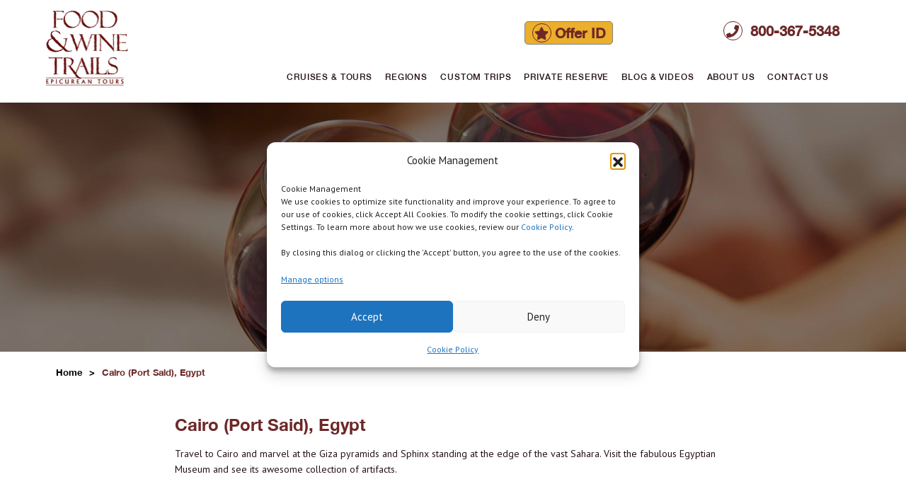

--- FILE ---
content_type: text/html; charset=UTF-8
request_url: https://www.foodandwinetrails.com/ports-of-call/cairo-port-said-egypt/
body_size: 11419
content:
<!DOCTYPE html>
<html lang="en-US">
<head>
  <meta charset="UTF-8">
  <meta name="viewport" content="width=device-width, initial-scale=1"/>
  <link rel="profile" href="https://gmpg.org/xfn/11"/>

  <meta name='robots' content='index, follow, max-image-preview:large, max-snippet:-1, max-video-preview:-1' />
	<style>img:is([sizes="auto" i], [sizes^="auto," i]) { contain-intrinsic-size: 3000px 1500px }</style>
	
	<!-- This site is optimized with the Yoast SEO plugin v26.7 - https://yoast.com/wordpress/plugins/seo/ -->
	<title>Cairo (Port Said), Egypt - Food &amp; Wine Trails</title>
	<link rel="canonical" href="https://www.foodandwinetrails.com/ports-of-call/cairo-port-said-egypt/" />
	<meta property="og:locale" content="en_US" />
	<meta property="og:type" content="article" />
	<meta property="og:title" content="Cairo (Port Said), Egypt - Food &amp; Wine Trails" />
	<meta property="og:url" content="https://www.foodandwinetrails.com/ports-of-call/cairo-port-said-egypt/" />
	<meta property="og:site_name" content="Food &amp; Wine Trails" />
	<meta name="twitter:card" content="summary_large_image" />
	<script type="application/ld+json" class="yoast-schema-graph">{"@context":"https://schema.org","@graph":[{"@type":"WebPage","@id":"https://www.foodandwinetrails.com/ports-of-call/cairo-port-said-egypt/","url":"https://www.foodandwinetrails.com/ports-of-call/cairo-port-said-egypt/","name":"Cairo (Port Said), Egypt - Food &amp; Wine Trails","isPartOf":{"@id":"https://www.foodandwinetrails.com/#website"},"datePublished":"2022-08-11T21:30:09+00:00","breadcrumb":{"@id":"https://www.foodandwinetrails.com/ports-of-call/cairo-port-said-egypt/#breadcrumb"},"inLanguage":"en-US","potentialAction":[{"@type":"ReadAction","target":["https://www.foodandwinetrails.com/ports-of-call/cairo-port-said-egypt/"]}]},{"@type":"BreadcrumbList","@id":"https://www.foodandwinetrails.com/ports-of-call/cairo-port-said-egypt/#breadcrumb","itemListElement":[{"@type":"ListItem","position":1,"name":"Home","item":"https://www.foodandwinetrails.com/"},{"@type":"ListItem","position":2,"name":"Ports of Call","item":"https://www.foodandwinetrails.com/ports-of-call/"},{"@type":"ListItem","position":3,"name":"Cairo (Port Said), Egypt"}]},{"@type":"WebSite","@id":"https://www.foodandwinetrails.com/#website","url":"https://www.foodandwinetrails.com/","name":"Food &amp; Wine Trails","description":"","potentialAction":[{"@type":"SearchAction","target":{"@type":"EntryPoint","urlTemplate":"https://www.foodandwinetrails.com/?s={search_term_string}"},"query-input":{"@type":"PropertyValueSpecification","valueRequired":true,"valueName":"search_term_string"}}],"inLanguage":"en-US"}]}</script>
	<!-- / Yoast SEO plugin. -->


<link rel='dns-prefetch' href='//code.jquery.com' />
<link rel='dns-prefetch' href='//stackpath.bootstrapcdn.com' />
<link rel='dns-prefetch' href='//cdnjs.cloudflare.com' />
<link rel='dns-prefetch' href='//cdn.jsdelivr.net' />
<link rel='dns-prefetch' href='//www.googletagmanager.com' />
<link rel='dns-prefetch' href='//use.typekit.net' />
<link rel='dns-prefetch' href='//fonts.googleapis.com' />
<link rel="alternate" type="application/rss+xml" title="Food &amp; Wine Trails &raquo; Feed" href="https://www.foodandwinetrails.com/feed/" />
<link rel="alternate" type="application/rss+xml" title="Food &amp; Wine Trails &raquo; Comments Feed" href="https://www.foodandwinetrails.com/comments/feed/" />
<script>
window._wpemojiSettings = {"baseUrl":"https:\/\/s.w.org\/images\/core\/emoji\/16.0.1\/72x72\/","ext":".png","svgUrl":"https:\/\/s.w.org\/images\/core\/emoji\/16.0.1\/svg\/","svgExt":".svg","source":{"concatemoji":"https:\/\/www.foodandwinetrails.com\/wp-includes\/js\/wp-emoji-release.min.js?ver=6.8.3"}};
/*! This file is auto-generated */
!function(s,n){var o,i,e;function c(e){try{var t={supportTests:e,timestamp:(new Date).valueOf()};sessionStorage.setItem(o,JSON.stringify(t))}catch(e){}}function p(e,t,n){e.clearRect(0,0,e.canvas.width,e.canvas.height),e.fillText(t,0,0);var t=new Uint32Array(e.getImageData(0,0,e.canvas.width,e.canvas.height).data),a=(e.clearRect(0,0,e.canvas.width,e.canvas.height),e.fillText(n,0,0),new Uint32Array(e.getImageData(0,0,e.canvas.width,e.canvas.height).data));return t.every(function(e,t){return e===a[t]})}function u(e,t){e.clearRect(0,0,e.canvas.width,e.canvas.height),e.fillText(t,0,0);for(var n=e.getImageData(16,16,1,1),a=0;a<n.data.length;a++)if(0!==n.data[a])return!1;return!0}function f(e,t,n,a){switch(t){case"flag":return n(e,"\ud83c\udff3\ufe0f\u200d\u26a7\ufe0f","\ud83c\udff3\ufe0f\u200b\u26a7\ufe0f")?!1:!n(e,"\ud83c\udde8\ud83c\uddf6","\ud83c\udde8\u200b\ud83c\uddf6")&&!n(e,"\ud83c\udff4\udb40\udc67\udb40\udc62\udb40\udc65\udb40\udc6e\udb40\udc67\udb40\udc7f","\ud83c\udff4\u200b\udb40\udc67\u200b\udb40\udc62\u200b\udb40\udc65\u200b\udb40\udc6e\u200b\udb40\udc67\u200b\udb40\udc7f");case"emoji":return!a(e,"\ud83e\udedf")}return!1}function g(e,t,n,a){var r="undefined"!=typeof WorkerGlobalScope&&self instanceof WorkerGlobalScope?new OffscreenCanvas(300,150):s.createElement("canvas"),o=r.getContext("2d",{willReadFrequently:!0}),i=(o.textBaseline="top",o.font="600 32px Arial",{});return e.forEach(function(e){i[e]=t(o,e,n,a)}),i}function t(e){var t=s.createElement("script");t.src=e,t.defer=!0,s.head.appendChild(t)}"undefined"!=typeof Promise&&(o="wpEmojiSettingsSupports",i=["flag","emoji"],n.supports={everything:!0,everythingExceptFlag:!0},e=new Promise(function(e){s.addEventListener("DOMContentLoaded",e,{once:!0})}),new Promise(function(t){var n=function(){try{var e=JSON.parse(sessionStorage.getItem(o));if("object"==typeof e&&"number"==typeof e.timestamp&&(new Date).valueOf()<e.timestamp+604800&&"object"==typeof e.supportTests)return e.supportTests}catch(e){}return null}();if(!n){if("undefined"!=typeof Worker&&"undefined"!=typeof OffscreenCanvas&&"undefined"!=typeof URL&&URL.createObjectURL&&"undefined"!=typeof Blob)try{var e="postMessage("+g.toString()+"("+[JSON.stringify(i),f.toString(),p.toString(),u.toString()].join(",")+"));",a=new Blob([e],{type:"text/javascript"}),r=new Worker(URL.createObjectURL(a),{name:"wpTestEmojiSupports"});return void(r.onmessage=function(e){c(n=e.data),r.terminate(),t(n)})}catch(e){}c(n=g(i,f,p,u))}t(n)}).then(function(e){for(var t in e)n.supports[t]=e[t],n.supports.everything=n.supports.everything&&n.supports[t],"flag"!==t&&(n.supports.everythingExceptFlag=n.supports.everythingExceptFlag&&n.supports[t]);n.supports.everythingExceptFlag=n.supports.everythingExceptFlag&&!n.supports.flag,n.DOMReady=!1,n.readyCallback=function(){n.DOMReady=!0}}).then(function(){return e}).then(function(){var e;n.supports.everything||(n.readyCallback(),(e=n.source||{}).concatemoji?t(e.concatemoji):e.wpemoji&&e.twemoji&&(t(e.twemoji),t(e.wpemoji)))}))}((window,document),window._wpemojiSettings);
</script>
<style id='wp-emoji-styles-inline-css'>

	img.wp-smiley, img.emoji {
		display: inline !important;
		border: none !important;
		box-shadow: none !important;
		height: 1em !important;
		width: 1em !important;
		margin: 0 0.07em !important;
		vertical-align: -0.1em !important;
		background: none !important;
		padding: 0 !important;
	}
</style>
<link rel='stylesheet' id='wp-block-library-css' href='https://www.foodandwinetrails.com/wp-includes/css/dist/block-library/style.min.css?ver=6.8.3' media='all' />
<style id='wp-block-library-theme-inline-css'>
.wp-block-audio :where(figcaption){color:#555;font-size:13px;text-align:center}.is-dark-theme .wp-block-audio :where(figcaption){color:#ffffffa6}.wp-block-audio{margin:0 0 1em}.wp-block-code{border:1px solid #ccc;border-radius:4px;font-family:Menlo,Consolas,monaco,monospace;padding:.8em 1em}.wp-block-embed :where(figcaption){color:#555;font-size:13px;text-align:center}.is-dark-theme .wp-block-embed :where(figcaption){color:#ffffffa6}.wp-block-embed{margin:0 0 1em}.blocks-gallery-caption{color:#555;font-size:13px;text-align:center}.is-dark-theme .blocks-gallery-caption{color:#ffffffa6}:root :where(.wp-block-image figcaption){color:#555;font-size:13px;text-align:center}.is-dark-theme :root :where(.wp-block-image figcaption){color:#ffffffa6}.wp-block-image{margin:0 0 1em}.wp-block-pullquote{border-bottom:4px solid;border-top:4px solid;color:currentColor;margin-bottom:1.75em}.wp-block-pullquote cite,.wp-block-pullquote footer,.wp-block-pullquote__citation{color:currentColor;font-size:.8125em;font-style:normal;text-transform:uppercase}.wp-block-quote{border-left:.25em solid;margin:0 0 1.75em;padding-left:1em}.wp-block-quote cite,.wp-block-quote footer{color:currentColor;font-size:.8125em;font-style:normal;position:relative}.wp-block-quote:where(.has-text-align-right){border-left:none;border-right:.25em solid;padding-left:0;padding-right:1em}.wp-block-quote:where(.has-text-align-center){border:none;padding-left:0}.wp-block-quote.is-large,.wp-block-quote.is-style-large,.wp-block-quote:where(.is-style-plain){border:none}.wp-block-search .wp-block-search__label{font-weight:700}.wp-block-search__button{border:1px solid #ccc;padding:.375em .625em}:where(.wp-block-group.has-background){padding:1.25em 2.375em}.wp-block-separator.has-css-opacity{opacity:.4}.wp-block-separator{border:none;border-bottom:2px solid;margin-left:auto;margin-right:auto}.wp-block-separator.has-alpha-channel-opacity{opacity:1}.wp-block-separator:not(.is-style-wide):not(.is-style-dots){width:100px}.wp-block-separator.has-background:not(.is-style-dots){border-bottom:none;height:1px}.wp-block-separator.has-background:not(.is-style-wide):not(.is-style-dots){height:2px}.wp-block-table{margin:0 0 1em}.wp-block-table td,.wp-block-table th{word-break:normal}.wp-block-table :where(figcaption){color:#555;font-size:13px;text-align:center}.is-dark-theme .wp-block-table :where(figcaption){color:#ffffffa6}.wp-block-video :where(figcaption){color:#555;font-size:13px;text-align:center}.is-dark-theme .wp-block-video :where(figcaption){color:#ffffffa6}.wp-block-video{margin:0 0 1em}:root :where(.wp-block-template-part.has-background){margin-bottom:0;margin-top:0;padding:1.25em 2.375em}
</style>
<style id='classic-theme-styles-inline-css'>
/*! This file is auto-generated */
.wp-block-button__link{color:#fff;background-color:#32373c;border-radius:9999px;box-shadow:none;text-decoration:none;padding:calc(.667em + 2px) calc(1.333em + 2px);font-size:1.125em}.wp-block-file__button{background:#32373c;color:#fff;text-decoration:none}
</style>
<style id='global-styles-inline-css'>
:root{--wp--preset--aspect-ratio--square: 1;--wp--preset--aspect-ratio--4-3: 4/3;--wp--preset--aspect-ratio--3-4: 3/4;--wp--preset--aspect-ratio--3-2: 3/2;--wp--preset--aspect-ratio--2-3: 2/3;--wp--preset--aspect-ratio--16-9: 16/9;--wp--preset--aspect-ratio--9-16: 9/16;--wp--preset--color--black: #000000;--wp--preset--color--cyan-bluish-gray: #abb8c3;--wp--preset--color--white: #FFF;--wp--preset--color--pale-pink: #f78da7;--wp--preset--color--vivid-red: #cf2e2e;--wp--preset--color--luminous-vivid-orange: #ff6900;--wp--preset--color--luminous-vivid-amber: #fcb900;--wp--preset--color--light-green-cyan: #7bdcb5;--wp--preset--color--vivid-green-cyan: #00d084;--wp--preset--color--pale-cyan-blue: #8ed1fc;--wp--preset--color--vivid-cyan-blue: #0693e3;--wp--preset--color--vivid-purple: #9b51e0;--wp--preset--color--primary: #0073a8;--wp--preset--color--secondary: #005075;--wp--preset--color--dark-gray: #111;--wp--preset--color--light-gray: #767676;--wp--preset--gradient--vivid-cyan-blue-to-vivid-purple: linear-gradient(135deg,rgba(6,147,227,1) 0%,rgb(155,81,224) 100%);--wp--preset--gradient--light-green-cyan-to-vivid-green-cyan: linear-gradient(135deg,rgb(122,220,180) 0%,rgb(0,208,130) 100%);--wp--preset--gradient--luminous-vivid-amber-to-luminous-vivid-orange: linear-gradient(135deg,rgba(252,185,0,1) 0%,rgba(255,105,0,1) 100%);--wp--preset--gradient--luminous-vivid-orange-to-vivid-red: linear-gradient(135deg,rgba(255,105,0,1) 0%,rgb(207,46,46) 100%);--wp--preset--gradient--very-light-gray-to-cyan-bluish-gray: linear-gradient(135deg,rgb(238,238,238) 0%,rgb(169,184,195) 100%);--wp--preset--gradient--cool-to-warm-spectrum: linear-gradient(135deg,rgb(74,234,220) 0%,rgb(151,120,209) 20%,rgb(207,42,186) 40%,rgb(238,44,130) 60%,rgb(251,105,98) 80%,rgb(254,248,76) 100%);--wp--preset--gradient--blush-light-purple: linear-gradient(135deg,rgb(255,206,236) 0%,rgb(152,150,240) 100%);--wp--preset--gradient--blush-bordeaux: linear-gradient(135deg,rgb(254,205,165) 0%,rgb(254,45,45) 50%,rgb(107,0,62) 100%);--wp--preset--gradient--luminous-dusk: linear-gradient(135deg,rgb(255,203,112) 0%,rgb(199,81,192) 50%,rgb(65,88,208) 100%);--wp--preset--gradient--pale-ocean: linear-gradient(135deg,rgb(255,245,203) 0%,rgb(182,227,212) 50%,rgb(51,167,181) 100%);--wp--preset--gradient--electric-grass: linear-gradient(135deg,rgb(202,248,128) 0%,rgb(113,206,126) 100%);--wp--preset--gradient--midnight: linear-gradient(135deg,rgb(2,3,129) 0%,rgb(40,116,252) 100%);--wp--preset--font-size--small: 19.5px;--wp--preset--font-size--medium: 20px;--wp--preset--font-size--large: 36.5px;--wp--preset--font-size--x-large: 42px;--wp--preset--font-size--normal: 22px;--wp--preset--font-size--huge: 49.5px;--wp--preset--spacing--20: 0.44rem;--wp--preset--spacing--30: 0.67rem;--wp--preset--spacing--40: 1rem;--wp--preset--spacing--50: 1.5rem;--wp--preset--spacing--60: 2.25rem;--wp--preset--spacing--70: 3.38rem;--wp--preset--spacing--80: 5.06rem;--wp--preset--shadow--natural: 6px 6px 9px rgba(0, 0, 0, 0.2);--wp--preset--shadow--deep: 12px 12px 50px rgba(0, 0, 0, 0.4);--wp--preset--shadow--sharp: 6px 6px 0px rgba(0, 0, 0, 0.2);--wp--preset--shadow--outlined: 6px 6px 0px -3px rgba(255, 255, 255, 1), 6px 6px rgba(0, 0, 0, 1);--wp--preset--shadow--crisp: 6px 6px 0px rgba(0, 0, 0, 1);}:where(.is-layout-flex){gap: 0.5em;}:where(.is-layout-grid){gap: 0.5em;}body .is-layout-flex{display: flex;}.is-layout-flex{flex-wrap: wrap;align-items: center;}.is-layout-flex > :is(*, div){margin: 0;}body .is-layout-grid{display: grid;}.is-layout-grid > :is(*, div){margin: 0;}:where(.wp-block-columns.is-layout-flex){gap: 2em;}:where(.wp-block-columns.is-layout-grid){gap: 2em;}:where(.wp-block-post-template.is-layout-flex){gap: 1.25em;}:where(.wp-block-post-template.is-layout-grid){gap: 1.25em;}.has-black-color{color: var(--wp--preset--color--black) !important;}.has-cyan-bluish-gray-color{color: var(--wp--preset--color--cyan-bluish-gray) !important;}.has-white-color{color: var(--wp--preset--color--white) !important;}.has-pale-pink-color{color: var(--wp--preset--color--pale-pink) !important;}.has-vivid-red-color{color: var(--wp--preset--color--vivid-red) !important;}.has-luminous-vivid-orange-color{color: var(--wp--preset--color--luminous-vivid-orange) !important;}.has-luminous-vivid-amber-color{color: var(--wp--preset--color--luminous-vivid-amber) !important;}.has-light-green-cyan-color{color: var(--wp--preset--color--light-green-cyan) !important;}.has-vivid-green-cyan-color{color: var(--wp--preset--color--vivid-green-cyan) !important;}.has-pale-cyan-blue-color{color: var(--wp--preset--color--pale-cyan-blue) !important;}.has-vivid-cyan-blue-color{color: var(--wp--preset--color--vivid-cyan-blue) !important;}.has-vivid-purple-color{color: var(--wp--preset--color--vivid-purple) !important;}.has-black-background-color{background-color: var(--wp--preset--color--black) !important;}.has-cyan-bluish-gray-background-color{background-color: var(--wp--preset--color--cyan-bluish-gray) !important;}.has-white-background-color{background-color: var(--wp--preset--color--white) !important;}.has-pale-pink-background-color{background-color: var(--wp--preset--color--pale-pink) !important;}.has-vivid-red-background-color{background-color: var(--wp--preset--color--vivid-red) !important;}.has-luminous-vivid-orange-background-color{background-color: var(--wp--preset--color--luminous-vivid-orange) !important;}.has-luminous-vivid-amber-background-color{background-color: var(--wp--preset--color--luminous-vivid-amber) !important;}.has-light-green-cyan-background-color{background-color: var(--wp--preset--color--light-green-cyan) !important;}.has-vivid-green-cyan-background-color{background-color: var(--wp--preset--color--vivid-green-cyan) !important;}.has-pale-cyan-blue-background-color{background-color: var(--wp--preset--color--pale-cyan-blue) !important;}.has-vivid-cyan-blue-background-color{background-color: var(--wp--preset--color--vivid-cyan-blue) !important;}.has-vivid-purple-background-color{background-color: var(--wp--preset--color--vivid-purple) !important;}.has-black-border-color{border-color: var(--wp--preset--color--black) !important;}.has-cyan-bluish-gray-border-color{border-color: var(--wp--preset--color--cyan-bluish-gray) !important;}.has-white-border-color{border-color: var(--wp--preset--color--white) !important;}.has-pale-pink-border-color{border-color: var(--wp--preset--color--pale-pink) !important;}.has-vivid-red-border-color{border-color: var(--wp--preset--color--vivid-red) !important;}.has-luminous-vivid-orange-border-color{border-color: var(--wp--preset--color--luminous-vivid-orange) !important;}.has-luminous-vivid-amber-border-color{border-color: var(--wp--preset--color--luminous-vivid-amber) !important;}.has-light-green-cyan-border-color{border-color: var(--wp--preset--color--light-green-cyan) !important;}.has-vivid-green-cyan-border-color{border-color: var(--wp--preset--color--vivid-green-cyan) !important;}.has-pale-cyan-blue-border-color{border-color: var(--wp--preset--color--pale-cyan-blue) !important;}.has-vivid-cyan-blue-border-color{border-color: var(--wp--preset--color--vivid-cyan-blue) !important;}.has-vivid-purple-border-color{border-color: var(--wp--preset--color--vivid-purple) !important;}.has-vivid-cyan-blue-to-vivid-purple-gradient-background{background: var(--wp--preset--gradient--vivid-cyan-blue-to-vivid-purple) !important;}.has-light-green-cyan-to-vivid-green-cyan-gradient-background{background: var(--wp--preset--gradient--light-green-cyan-to-vivid-green-cyan) !important;}.has-luminous-vivid-amber-to-luminous-vivid-orange-gradient-background{background: var(--wp--preset--gradient--luminous-vivid-amber-to-luminous-vivid-orange) !important;}.has-luminous-vivid-orange-to-vivid-red-gradient-background{background: var(--wp--preset--gradient--luminous-vivid-orange-to-vivid-red) !important;}.has-very-light-gray-to-cyan-bluish-gray-gradient-background{background: var(--wp--preset--gradient--very-light-gray-to-cyan-bluish-gray) !important;}.has-cool-to-warm-spectrum-gradient-background{background: var(--wp--preset--gradient--cool-to-warm-spectrum) !important;}.has-blush-light-purple-gradient-background{background: var(--wp--preset--gradient--blush-light-purple) !important;}.has-blush-bordeaux-gradient-background{background: var(--wp--preset--gradient--blush-bordeaux) !important;}.has-luminous-dusk-gradient-background{background: var(--wp--preset--gradient--luminous-dusk) !important;}.has-pale-ocean-gradient-background{background: var(--wp--preset--gradient--pale-ocean) !important;}.has-electric-grass-gradient-background{background: var(--wp--preset--gradient--electric-grass) !important;}.has-midnight-gradient-background{background: var(--wp--preset--gradient--midnight) !important;}.has-small-font-size{font-size: var(--wp--preset--font-size--small) !important;}.has-medium-font-size{font-size: var(--wp--preset--font-size--medium) !important;}.has-large-font-size{font-size: var(--wp--preset--font-size--large) !important;}.has-x-large-font-size{font-size: var(--wp--preset--font-size--x-large) !important;}
:where(.wp-block-post-template.is-layout-flex){gap: 1.25em;}:where(.wp-block-post-template.is-layout-grid){gap: 1.25em;}
:where(.wp-block-columns.is-layout-flex){gap: 2em;}:where(.wp-block-columns.is-layout-grid){gap: 2em;}
:root :where(.wp-block-pullquote){font-size: 1.5em;line-height: 1.6;}
</style>
<link rel='stylesheet' id='cmplz-general-css' href='https://www.foodandwinetrails.com/wp-content/plugins/complianz-gdpr/assets/css/cookieblocker.min.css?ver=1766023961' media='all' />
<link rel='stylesheet' id='bootstrap-css' href='//stackpath.bootstrapcdn.com/bootstrap/4.3.1/css/bootstrap.min.css?ver=6.8.3' media='all' />
<link data-service="adobe-fonts" data-category="marketing" rel='stylesheet' id='minion3Caption-css' data-href='https://use.typekit.net/fbz0nuc.css?ver=6.8.3' media='all' />
<link rel='stylesheet' id='font-awesome-5-css' href='https://www.foodandwinetrails.com/wp-content/plugins/bb-plugin/fonts/fontawesome/5.15.4/css/all.min.css?ver=2.10.0.5' media='all' />
<link rel='stylesheet' id='font-awesome-css' href='https://www.foodandwinetrails.com/wp-content/plugins/bb-plugin/fonts/fontawesome/5.15.4/css/v4-shims.min.css?ver=2.10.0.5' media='all' />
<link rel='stylesheet' id='animate-css' href='//cdnjs.cloudflare.com/ajax/libs/animate.css/3.7.0/animate.min.css?ver=6.8.3' media='all' />
<link rel='stylesheet' id='fonts-google-css' href='https://fonts.googleapis.com/css?family=PT+Sans%3A400%2C400i%2C700%2C700i&#038;ver=6.8.3' media='all' />
<link rel='stylesheet' id='fonts-google-PtSerif-css' href='https://fonts.googleapis.com/css?family=PT+Serif%3A400%2C700&#038;ver=6.8.3' media='all' />
<link rel='stylesheet' id='slick-css' href='//cdn.jsdelivr.net/npm/slick-carousel@1.8.1/slick/slick.css?ver=6.8.3' media='all' />
<link rel='stylesheet' id='master-style-css' href='https://www.foodandwinetrails.com/wp-content/themes/foodandwines-v1.2/css/master.css?ver=6.8.3' media='all' />
<link rel='stylesheet' id='twentynineteen-style-css' href='https://www.foodandwinetrails.com/wp-content/themes/foodandwines-v1.2/style.css?ver=1.2' media='all' />
<link rel='stylesheet' id='twentynineteen-print-style-css' href='https://www.foodandwinetrails.com/wp-content/themes/twentynineteen/print.css?ver=1.2' media='print' />
<script src="//code.jquery.com/jquery-3.3.1.slim.min.js?ver=all" id="jquery-js"></script>
<script src="https://code.jquery.com/jquery-migrate-3.0.1.min.js?ver=3.0.1" id="jquery-migrate-js"></script>
<script src="https://www.foodandwinetrails.com/wp-content/themes/foodandwines-v1.2/js/main.js?ver=6.8.3" id="main-js-js"></script>

<!-- Google tag (gtag.js) snippet added by Site Kit -->
<!-- Google Analytics snippet added by Site Kit -->
<script src="https://www.googletagmanager.com/gtag/js?id=G-ZX7Q3HQ1X8" id="google_gtagjs-js" async></script>
<script id="google_gtagjs-js-after">
window.dataLayer = window.dataLayer || [];function gtag(){dataLayer.push(arguments);}
gtag("set","linker",{"domains":["www.foodandwinetrails.com"]});
gtag("js", new Date());
gtag("set", "developer_id.dZTNiMT", true);
gtag("config", "G-ZX7Q3HQ1X8");
</script>
<link rel="https://api.w.org/" href="https://www.foodandwinetrails.com/wp-json/" /><link rel="alternate" title="JSON" type="application/json" href="https://www.foodandwinetrails.com/wp-json/wp/v2/pages/7033" /><link rel="EditURI" type="application/rsd+xml" title="RSD" href="https://www.foodandwinetrails.com/xmlrpc.php?rsd" />
<link rel='shortlink' href='https://www.foodandwinetrails.com/?p=7033' />
<link rel="alternate" title="oEmbed (JSON)" type="application/json+oembed" href="https://www.foodandwinetrails.com/wp-json/oembed/1.0/embed?url=https%3A%2F%2Fwww.foodandwinetrails.com%2Fports-of-call%2Fcairo-port-said-egypt%2F" />
<link rel="alternate" title="oEmbed (XML)" type="text/xml+oembed" href="https://www.foodandwinetrails.com/wp-json/oembed/1.0/embed?url=https%3A%2F%2Fwww.foodandwinetrails.com%2Fports-of-call%2Fcairo-port-said-egypt%2F&#038;format=xml" />
<meta name="generator" content="Site Kit by Google 1.170.0" />			<style>.cmplz-hidden {
					display: none !important;
				}</style><style>.recentcomments a{display:inline !important;padding:0 !important;margin:0 !important;}</style><!-- Google Tag Manager -->
<script>(function(w,d,s,l,i){w[l]=w[l]||[];w[l].push({'gtm.start':
new Date().getTime(),event:'gtm.js'});var f=d.getElementsByTagName(s)[0],
j=d.createElement(s),dl=l!='dataLayer'?'&l='+l:'';j.async=true;j.src=
'https://www.googletagmanager.com/gtm.js?id='+i+dl;f.parentNode.insertBefore(j,f);
})(window,document,'script','dataLayer','GTM-NR94SK7');</script>
<!-- End Google Tag Manager --><link rel="icon" href="https://www.foodandwinetrails.com/wp-content/uploads/2019/04/cropped-adelman-fav-32x32.jpg" sizes="32x32" />
<link rel="icon" href="https://www.foodandwinetrails.com/wp-content/uploads/2019/04/cropped-adelman-fav-192x192.jpg" sizes="192x192" />
<link rel="apple-touch-icon" href="https://www.foodandwinetrails.com/wp-content/uploads/2019/04/cropped-adelman-fav-180x180.jpg" />
<meta name="msapplication-TileImage" content="https://www.foodandwinetrails.com/wp-content/uploads/2019/04/cropped-adelman-fav-270x270.jpg" />
  </head>
<body data-cmplz=2 class="wp-singular page-template-default page page-id-7033 page-child parent-pageid-2066 wp-embed-responsive wp-theme-twentynineteen wp-child-theme-foodandwines-v12 fl-builder-2-10-0-5 fl-no-js singular image-filters-enabled">
<!-- Google Tag Manager (noscript) -->
<noscript><iframe src="https://www.googletagmanager.com/ns.html?id=GTM-NR94SK7"
height="0" width="0" style="display:none;visibility:hidden"></iframe></noscript>
<!-- End Google Tag Manager (noscript) -->
<div class="wrapper">
  <header>
    <nav class="navbar navbar-expand">
      <div class="container">
        <div class="row" style="width: 100%;">
          <div class="col-2 logo">
                        <a class="navbar-brand" href="https://www.foodandwinetrails.com"><img src="https://www.foodandwinetrails.com/wp-content/themes/foodandwines-v1.2/images/logo.png"
                                                                              alt="Food and wines logo"/></a>
          </div>
          <div class="col-10 section-menu">
            <div class="row">
	            <div class="col-4 offset-4 call-us"><p class="text-right"><button class="offeridbutton button-primary"><a href="#"> <i class="fa fa-star"></i>Offer ID</a></button></p></div>
              <div class="col-4 call-us">
                                <p class="text-right"><a href="tel://8003675348"> <i
                      class="fa fa-phone"></i> 800-367-5348</a></p>
              </div>
              <div class="col-12">
                <div class="collapse navbar-collapse" id="navbarNavDropdown">
                  <div class="hamp">
                    <span></span>
                    <span></span>
                    <span></span>
                  </div>
                    <ul class="navbar-nav ml-auto">
            <li class="nav-item   ">
                <a href="https://www.foodandwinetrails.com/cruises-tours/" class="nav-link" id="menu_99">
          Cruises &#038; Tours        </a>
            
                  </li>
                    <li class="nav-item   ">
                <a href="https://www.foodandwinetrails.com/region/" class="nav-link" id="menu_67">
          Regions        </a>
            
                  </li>
                    <li class="nav-item   ">
                <a href="https://www.foodandwinetrails.com/custom-trips/" class="nav-link" id="menu_95">
          Custom Trips        </a>
            
                  </li>
                    <li class="nav-item   ">
                <a href="https://www.foodandwinetrails.com/cruises-tours/partner-programs/" class="nav-link" id="menu_69">
          Private Reserve        </a>
            
                  </li>
                    <li class="nav-item   ">
                <a href="https://www.foodandwinetrails.com/blogs/" class="nav-link" id="menu_413">
          Blog & Videos        </a>
            
                  </li>
                    <li class="nav-item   ">
                <a href="https://www.foodandwinetrails.com/about-us/" class="nav-link" id="menu_72">
          About Us        </a>
            
                  </li>
                    <li class="nav-item   ">
                <a href="https://www.foodandwinetrails.com/contact-us/" class="nav-link" id="menu_97">
          Contact Us        </a>
            
                    </ul>
                  </div><!-- #site-navigation -->
              </div>
            </div>
          </div>
        </div>
    </nav>
  </header>
  <main>
<section class="banner-inner" style="background: url('https://www.foodandwinetrails.com/wp-content/themes/foodandwines-v1.2/images/banner-glass.jpg')no-repeat scroll center center / cover;">
      <div class="container">
      <div class="row">
        <div class="col-sm-12 banner-text">
          <h3>Cairo (Port Said)</h3>
          <h2></h2>
        </div>
      </div>
    </div>
  </section>

  <section class="breadcrumbs">
    <div class="container">
      <ul>
                <li><a href="https://www.foodandwinetrails.com">Home</a></li>
                <li><span>Cairo (Port Said), Egypt</span></li>
      </ul>
    </div>
  </section>
<section class="small-content">
  <div class="container">
    <div class="container-small">
      <div class="row">
        <div class="col-sm-12">
          <div class="advisor animated fadeInRight">
            <h3>Cairo (Port Said), Egypt</h3>
            <p>Travel to Cairo and marvel at the Giza pyramids and Sphinx standing at the edge of the vast Sahara. Visit the fabulous Egyptian Museum and see its awesome collection of artifacts.</p>
          </div>
        </div>
      </div>
    </div>
  </div>
</section>
</main>
<footer>

  <div class="container">
    <div class="row" style="width: 100%;">
      <div class="col-md-2 footer-logo">
                <a href="https://www.foodandwinetrails.com"><img src="https://www.foodandwinetrails.com/wp-content/themes/foodandwines-v1.2/images/footer_logo.png"
                                                     alt="Food and wines logo"/></a>
      </div>
      <div class="col-md-10">
        <div class="row">
          <div class="col-12 social-icon">
            <ul>
                              <li>
                  <a href="https://www.facebook.com/foodandwinetrails" target="_blank" rel="noopener">
                    <i class="fa fa-facebook"></i>
                  </a>
                </li>
                              <li>
                  <a href="https://twitter.com/Food_WineTrails" target="_blank" rel="noopener">
                    <i class="fa fa-twitter"></i>
                  </a>
                </li>
                              <li>
                  <a href="https://www.instagram.com/foodandwinetrails/" target="_blank" rel="noopener">
                    <i class="fa fa-instagram"></i>
                  </a>
                </li>
                          </ul>
          </div>
          <div class="col-12 idsearchform">
	          <form style="margin-top: 0pt; margin-bottom: 0pt;" name="VacationID" method="GET" target="_blank" action="http://www.signaturetravelnetwork.com/supplier/locatebyoid.cfm" _lpchecked="1">
                
                        <input type="hidden" value="309" name="agency_id">
                        <input type="hidden" value="consumer" name="utp">
                        <input type="hidden" value="consumer" name="type">
                        <input type="hidden" value="1" name="webModuleFlag">
                        <div align="right">
                                                        <div id="eventDetail" class="eventDetail">OFFER ID</div>
                                <div><input type="text" onfocus="doReset();" value="#00000" style="width: 100px; cursor: auto;" size="15" class="formfield" name="oid" autocomplete="off"></div>
                                <div><input class="button-primary" type="submit" value="Search" name="submit"></div>
                        </div>
              </form>
          </div>
          <div class="col-12 footer-nav">
            <nav class="navbar navbar-expand">
              <div class="collapse navbar-collapse" id="navbarNavDropdown">
                  <ul class="navbar-nav ml-auto">
            <li class="nav-item   ">
                <a href="https://www.foodandwinetrails.com/cruises-tours/" class="nav-link" id="menu_99">
          Cruises &#038; Tours        </a>
            
                  </li>
                    <li class="nav-item   ">
                <a href="https://www.foodandwinetrails.com/region/" class="nav-link" id="menu_67">
          Regions        </a>
            
                  </li>
                    <li class="nav-item   ">
                <a href="https://www.foodandwinetrails.com/custom-trips/" class="nav-link" id="menu_95">
          Custom Trips        </a>
            
                  </li>
                    <li class="nav-item   ">
                <a href="https://www.foodandwinetrails.com/cruises-tours/partner-programs/" class="nav-link" id="menu_69">
          Private Reserve        </a>
            
                  </li>
                    <li class="nav-item   ">
                <a href="https://www.foodandwinetrails.com/blogs/" class="nav-link" id="menu_413">
          Blog & Videos        </a>
            
                  </li>
                    <li class="nav-item   ">
                <a href="https://www.foodandwinetrails.com/about-us/" class="nav-link" id="menu_72">
          About Us        </a>
            
                  </li>
                    <li class="nav-item   ">
                <a href="https://www.foodandwinetrails.com/contact-us/" class="nav-link" id="menu_97">
          Contact Us        </a>
            
                    </ul>
                </div><!-- #site-navigation -->
            </nav>
          </div>
          <div class="col-12 get-touch">
                          <p><a href="/contact-us/">Get in touch <i class="fa fa-arrow-circle-o-right" aria-hidden="true"></i></a></p>
          </div>
          <div class="col-12 copyright">
            <p>© Food &amp; Wine Trails 2019  CST# 2020386-40</p>
          </div>
        </div>
      </div>
    </div>
  </div>
</footer>
</div>
<link rel="stylesheet" href="//code.jquery.com/ui/1.12.1/themes/base/jquery-ui.css">
<script src="https://code.jquery.com/jquery-1.12.4.js"></script>
<script src="https://code.jquery.com/ui/1.12.1/jquery-ui.js"></script>
<script>
	jQuery(document).ready(function() {
		jQuery('.offeridbutton').click(function () {
	    // select the corresponding footer element 
	    // (you may want to work with a class or data attribute, in stead of basing on the content)
	    var footer = jQuery('#eventDetail');
	    // scroll to it
		    jQuery('html, body').animate({
		        scrollTop: jQuery(footer).offset().top
		    }, 1000, function () {
		        // when the scroll is ready, add a highlight class
		        jQuery('.idsearchform form').addClass('highlight');
		        // wait some, and remove the class again
		        setTimeout(function() { jQuery('.idsearchform form').removeClass('highlight'); }, 1000);
		    });
		});
	});
</script>
<script type="speculationrules">
{"prefetch":[{"source":"document","where":{"and":[{"href_matches":"\/*"},{"not":{"href_matches":["\/wp-*.php","\/wp-admin\/*","\/wp-content\/uploads\/*","\/wp-content\/*","\/wp-content\/plugins\/*","\/wp-content\/themes\/foodandwines-v1.2\/*","\/wp-content\/themes\/twentynineteen\/*","\/*\\?(.+)"]}},{"not":{"selector_matches":"a[rel~=\"nofollow\"]"}},{"not":{"selector_matches":".no-prefetch, .no-prefetch a"}}]},"eagerness":"conservative"}]}
</script>

<!-- Consent Management powered by Complianz | GDPR/CCPA Cookie Consent https://wordpress.org/plugins/complianz-gdpr -->
<div id="cmplz-cookiebanner-container"><div class="cmplz-cookiebanner cmplz-hidden banner-1 cookie-management optin cmplz-center cmplz-categories-type-no" aria-modal="true" data-nosnippet="true" role="dialog" aria-live="polite" aria-labelledby="cmplz-header-1-optin" aria-describedby="cmplz-message-1-optin">
	<div class="cmplz-header">
		<div class="cmplz-logo"></div>
		<div class="cmplz-title" id="cmplz-header-1-optin">Cookie Management</div>
		<div class="cmplz-close" tabindex="0" role="button" aria-label="Close dialog">
			<svg aria-hidden="true" focusable="false" data-prefix="fas" data-icon="times" class="svg-inline--fa fa-times fa-w-11" role="img" xmlns="http://www.w3.org/2000/svg" viewBox="0 0 352 512"><path fill="currentColor" d="M242.72 256l100.07-100.07c12.28-12.28 12.28-32.19 0-44.48l-22.24-22.24c-12.28-12.28-32.19-12.28-44.48 0L176 189.28 75.93 89.21c-12.28-12.28-32.19-12.28-44.48 0L9.21 111.45c-12.28 12.28-12.28 32.19 0 44.48L109.28 256 9.21 356.07c-12.28 12.28-12.28 32.19 0 44.48l22.24 22.24c12.28 12.28 32.2 12.28 44.48 0L176 322.72l100.07 100.07c12.28 12.28 32.2 12.28 44.48 0l22.24-22.24c12.28-12.28 12.28-32.19 0-44.48L242.72 256z"></path></svg>
		</div>
	</div>

	<div class="cmplz-divider cmplz-divider-header"></div>
	<div class="cmplz-body">
		<div class="cmplz-message" id="cmplz-message-1-optin">Cookie Management<br />
We use cookies to optimize site functionality and improve your experience. To agree to our use of cookies, click Accept All Cookies. To modify the cookie settings, click Cookie Settings. To learn more about how we use cookies, review our<span style="color: #0000ff"> <a href="/cookie-policy/">Cookie Policy</a>.</span><br />
<br />
By closing this dialog or clicking the 'Accept' button, you agree to the use of the cookies.</div>
		<!-- categories start -->
		<div class="cmplz-categories">
			<details class="cmplz-category cmplz-functional" >
				<summary>
						<span class="cmplz-category-header">
							<span class="cmplz-category-title">Functional</span>
							<span class='cmplz-always-active'>
								<span class="cmplz-banner-checkbox">
									<input type="checkbox"
										   id="cmplz-functional-optin"
										   data-category="cmplz_functional"
										   class="cmplz-consent-checkbox cmplz-functional"
										   size="40"
										   value="1"/>
									<label class="cmplz-label" for="cmplz-functional-optin"><span class="screen-reader-text">Functional</span></label>
								</span>
								Always active							</span>
							<span class="cmplz-icon cmplz-open">
								<svg xmlns="http://www.w3.org/2000/svg" viewBox="0 0 448 512"  height="18" ><path d="M224 416c-8.188 0-16.38-3.125-22.62-9.375l-192-192c-12.5-12.5-12.5-32.75 0-45.25s32.75-12.5 45.25 0L224 338.8l169.4-169.4c12.5-12.5 32.75-12.5 45.25 0s12.5 32.75 0 45.25l-192 192C240.4 412.9 232.2 416 224 416z"/></svg>
							</span>
						</span>
				</summary>
				<div class="cmplz-description">
					<span class="cmplz-description-functional">The technical storage or access is strictly necessary for the legitimate purpose of enabling the use of a specific service explicitly requested by the subscriber or user, or for the sole purpose of carrying out the transmission of a communication over an electronic communications network.</span>
				</div>
			</details>

			<details class="cmplz-category cmplz-preferences" >
				<summary>
						<span class="cmplz-category-header">
							<span class="cmplz-category-title">Preferences</span>
							<span class="cmplz-banner-checkbox">
								<input type="checkbox"
									   id="cmplz-preferences-optin"
									   data-category="cmplz_preferences"
									   class="cmplz-consent-checkbox cmplz-preferences"
									   size="40"
									   value="1"/>
								<label class="cmplz-label" for="cmplz-preferences-optin"><span class="screen-reader-text">Preferences</span></label>
							</span>
							<span class="cmplz-icon cmplz-open">
								<svg xmlns="http://www.w3.org/2000/svg" viewBox="0 0 448 512"  height="18" ><path d="M224 416c-8.188 0-16.38-3.125-22.62-9.375l-192-192c-12.5-12.5-12.5-32.75 0-45.25s32.75-12.5 45.25 0L224 338.8l169.4-169.4c12.5-12.5 32.75-12.5 45.25 0s12.5 32.75 0 45.25l-192 192C240.4 412.9 232.2 416 224 416z"/></svg>
							</span>
						</span>
				</summary>
				<div class="cmplz-description">
					<span class="cmplz-description-preferences">The technical storage or access is necessary for the legitimate purpose of storing preferences that are not requested by the subscriber or user.</span>
				</div>
			</details>

			<details class="cmplz-category cmplz-statistics" >
				<summary>
						<span class="cmplz-category-header">
							<span class="cmplz-category-title">Statistics</span>
							<span class="cmplz-banner-checkbox">
								<input type="checkbox"
									   id="cmplz-statistics-optin"
									   data-category="cmplz_statistics"
									   class="cmplz-consent-checkbox cmplz-statistics"
									   size="40"
									   value="1"/>
								<label class="cmplz-label" for="cmplz-statistics-optin"><span class="screen-reader-text">Statistics</span></label>
							</span>
							<span class="cmplz-icon cmplz-open">
								<svg xmlns="http://www.w3.org/2000/svg" viewBox="0 0 448 512"  height="18" ><path d="M224 416c-8.188 0-16.38-3.125-22.62-9.375l-192-192c-12.5-12.5-12.5-32.75 0-45.25s32.75-12.5 45.25 0L224 338.8l169.4-169.4c12.5-12.5 32.75-12.5 45.25 0s12.5 32.75 0 45.25l-192 192C240.4 412.9 232.2 416 224 416z"/></svg>
							</span>
						</span>
				</summary>
				<div class="cmplz-description">
					<span class="cmplz-description-statistics">The technical storage or access that is used exclusively for statistical purposes.</span>
					<span class="cmplz-description-statistics-anonymous">The technical storage or access that is used exclusively for anonymous statistical purposes. Without a subpoena, voluntary compliance on the part of your Internet Service Provider, or additional records from a third party, information stored or retrieved for this purpose alone cannot usually be used to identify you.</span>
				</div>
			</details>
			<details class="cmplz-category cmplz-marketing" >
				<summary>
						<span class="cmplz-category-header">
							<span class="cmplz-category-title">Marketing</span>
							<span class="cmplz-banner-checkbox">
								<input type="checkbox"
									   id="cmplz-marketing-optin"
									   data-category="cmplz_marketing"
									   class="cmplz-consent-checkbox cmplz-marketing"
									   size="40"
									   value="1"/>
								<label class="cmplz-label" for="cmplz-marketing-optin"><span class="screen-reader-text">Marketing</span></label>
							</span>
							<span class="cmplz-icon cmplz-open">
								<svg xmlns="http://www.w3.org/2000/svg" viewBox="0 0 448 512"  height="18" ><path d="M224 416c-8.188 0-16.38-3.125-22.62-9.375l-192-192c-12.5-12.5-12.5-32.75 0-45.25s32.75-12.5 45.25 0L224 338.8l169.4-169.4c12.5-12.5 32.75-12.5 45.25 0s12.5 32.75 0 45.25l-192 192C240.4 412.9 232.2 416 224 416z"/></svg>
							</span>
						</span>
				</summary>
				<div class="cmplz-description">
					<span class="cmplz-description-marketing">The technical storage or access is required to create user profiles to send advertising, or to track the user on a website or across several websites for similar marketing purposes.</span>
				</div>
			</details>
		</div><!-- categories end -->
			</div>

	<div class="cmplz-links cmplz-information">
		<ul>
			<li><a class="cmplz-link cmplz-manage-options cookie-statement" href="#" data-relative_url="#cmplz-manage-consent-container">Manage options</a></li>
			<li><a class="cmplz-link cmplz-manage-third-parties cookie-statement" href="#" data-relative_url="#cmplz-cookies-overview">Manage services</a></li>
			<li><a class="cmplz-link cmplz-manage-vendors tcf cookie-statement" href="#" data-relative_url="#cmplz-tcf-wrapper">Manage {vendor_count} vendors</a></li>
			<li><a class="cmplz-link cmplz-external cmplz-read-more-purposes tcf" target="_blank" rel="noopener noreferrer nofollow" href="https://cookiedatabase.org/tcf/purposes/" aria-label="Read more about TCF purposes on Cookie Database">Read more about these purposes</a></li>
		</ul>
			</div>

	<div class="cmplz-divider cmplz-footer"></div>

	<div class="cmplz-buttons">
		<button class="cmplz-btn cmplz-accept">Accept</button>
		<button class="cmplz-btn cmplz-deny">Deny</button>
		<button class="cmplz-btn cmplz-view-preferences">View preferences</button>
		<button class="cmplz-btn cmplz-save-preferences">Save preferences</button>
		<a class="cmplz-btn cmplz-manage-options tcf cookie-statement" href="#" data-relative_url="#cmplz-manage-consent-container">View preferences</a>
			</div>

	
	<div class="cmplz-documents cmplz-links">
		<ul>
			<li><a class="cmplz-link cookie-statement" href="#" data-relative_url="">{title}</a></li>
			<li><a class="cmplz-link privacy-statement" href="#" data-relative_url="">{title}</a></li>
			<li><a class="cmplz-link impressum" href="#" data-relative_url="">{title}</a></li>
		</ul>
			</div>
</div>
</div>
					<div id="cmplz-manage-consent" data-nosnippet="true"><button class="cmplz-btn cmplz-hidden cmplz-manage-consent manage-consent-1">Cookie Management</button>

</div><script src="//stackpath.bootstrapcdn.com/bootstrap/4.3.1/js/bootstrap.min.js?ver=all" id="bootstrap-js-js"></script>
<script src="//cdnjs.cloudflare.com/ajax/libs/wow/1.1.2/wow.js?ver=all" id="Wow-js-js"></script>
<script src="//cdn.jsdelivr.net/npm/slick-carousel@1.8.1/slick/slick.min.js?ver=all" id="slick-js-js"></script>
<script id="cmplz-cookiebanner-js-extra">
var complianz = {"prefix":"cmplz_","user_banner_id":"1","set_cookies":[],"block_ajax_content":"","banner_version":"19","version":"7.4.4.2","store_consent":"","do_not_track_enabled":"","consenttype":"optin","region":"uk","geoip":"","dismiss_timeout":"","disable_cookiebanner":"","soft_cookiewall":"","dismiss_on_scroll":"","cookie_expiry":"365","url":"https:\/\/www.foodandwinetrails.com\/wp-json\/complianz\/v1\/","locale":"lang=en&locale=en_US","set_cookies_on_root":"","cookie_domain":"","current_policy_id":"18","cookie_path":"\/","categories":{"statistics":"statistics","marketing":"marketing"},"tcf_active":"","placeholdertext":"<div class=\"cmplz-blocked-content-notice-body\">Click 'I agree' to enable {service}\u00a0<div class=\"cmplz-links\"><a href=\"#\" class=\"cmplz-link cookie-statement\">{title}<\/a><\/div><\/div><button class=\"cmplz-accept-service\">I agree<\/button>","css_file":"https:\/\/www.foodandwinetrails.com\/wp-content\/uploads\/complianz\/css\/banner-{banner_id}-{type}.css?v=19","page_links":{"uk":{"cookie-statement":{"title":"Cookie Policy","url":"\/cookie-policy"}}},"tm_categories":"1","forceEnableStats":"","preview":"","clean_cookies":"1","aria_label":"Click button to enable {service}"};
</script>
<script defer src="https://www.foodandwinetrails.com/wp-content/plugins/complianz-gdpr/cookiebanner/js/complianz.min.js?ver=1766023961" id="cmplz-cookiebanner-js"></script>
<script id="cmplz-cookiebanner-js-after">
		window.uetq = window.uetq || [];
		window.uetq.push('consent', 'default', {
			'ad_storage': 'denied'
		});

		document.addEventListener('cmplz_fire_categories', function(e) {
			var consentedCategories = e.detail.categories;
			let marketing = 'denied';
			if (cmplz_in_array('marketing', consentedCategories)) {
				marketing = 'granted';
			}
			window.uetq.push('consent', 'update', {
				'ad_storage': marketing
			});
		});

		document.addEventListener('cmplz_revoke', function(e) {
			window.uetq.push('consent', 'update', {
				'ad_storage': 'denied'
			});
		});
	

	let cmplzBlockedContent = document.querySelector('.cmplz-blocked-content-notice');
	if ( cmplzBlockedContent) {
	        cmplzBlockedContent.addEventListener('click', function(event) {
            event.stopPropagation();
        });
	}
</script>
</body>
</html>
